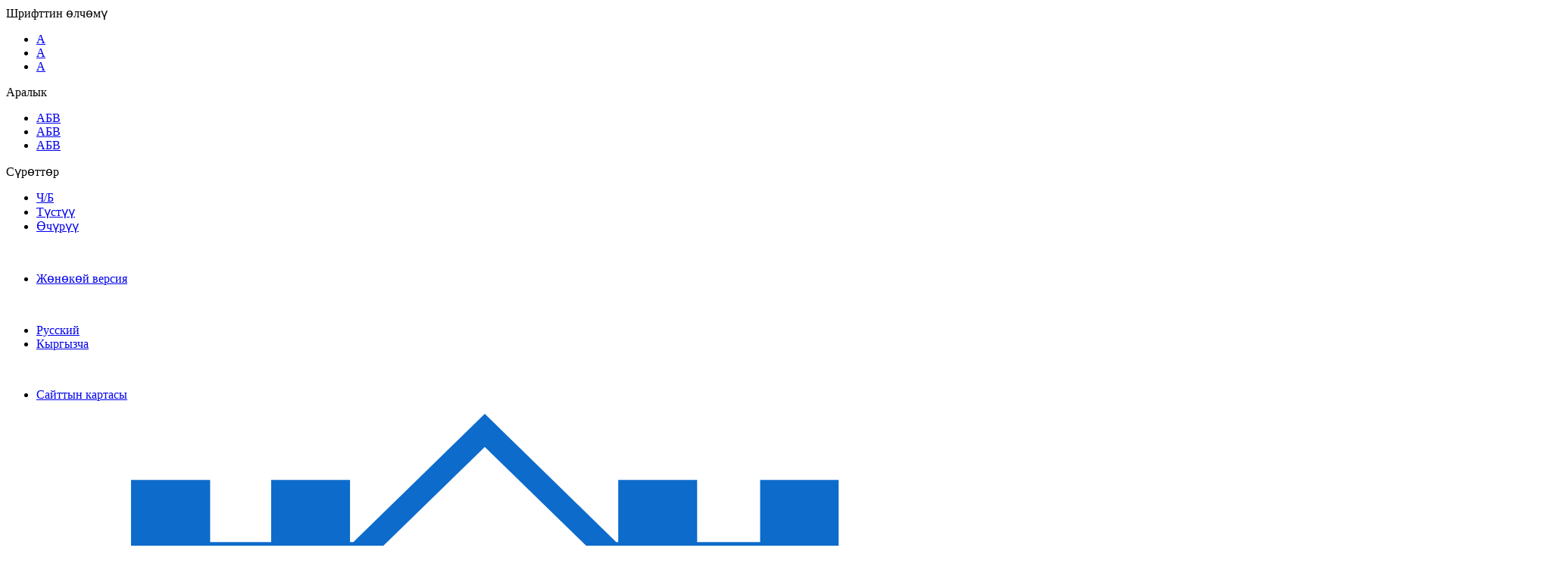

--- FILE ---
content_type: text/html; charset=utf-8
request_url: https://gorkenesh.kg/lenta/3862-bishkek-shaarynyn-lenin-rajonunun-turgundary-zhanybek-abirovdu-eski-aeroport-kichirajonuna-chakyryshty.html
body_size: 18281
content:
<!DOCTYPE html PUBLIC "-//W3C//DTD XHTML 1.0 Transitional//EN" "http://www.w3.org/TR/xhtml1/DTD/xhtml1-transitional.dtd">
<html lang="kg-kg" dir="ltr" xmlns:fb="http://www.facebook.com/2008/fbml" xmlns:og="http://opengraphprotocol.org/schema/" xmlns="http://www.w3.org/1999/xhtml" >
<head>
<meta name="viewport" content="width=device-width, initial-scale=1.0" /> 
<base href="https://gorkenesh.kg/lenta/3862-bishkek-shaarynyn-lenin-rajonunun-turgundary-zhanybek-abirovdu-eski-aeroport-kichirajonuna-chakyryshty.html" />
	<meta http-equiv="content-type" content="text/html; charset=utf-8" />
	<meta name="author" content="ManagerGK" />
	<meta name="generator" content="Joomla! - Open Source Content Management" />
	<title>Бишкек шаарынын Ленин районунун тургундары Жаныбек Абировду “Эски аэропорт” кичирайонуна чакырышты - Бишкек шаардык кеңеши</title>
	<link href="/templates/gorkenesh18/favicon.ico" rel="shortcut icon" type="image/vnd.microsoft.icon" />
	<link href="/index.php?option=com_ajax&plugin=arktypography&format=json" rel="stylesheet" type="text/css" />
	<link href="/media/plg_content_lightimg/css/lightimg.css?mod=1527170961" rel="stylesheet" type="text/css" />
	<link href="/media/plg_content_lightimg/css/lightimg-grouped.css?mod=1527170961" rel="stylesheet" type="text/css" />
	<link href="/media/system/css/modal.css?b63476b1a03ad1583b7114aa78128635" rel="stylesheet" type="text/css" />
	<link href="/media/jui/css/bootstrap.css" rel="stylesheet" type="text/css" />
	<link href="/media/jui/css/bootstrap-responsive.css" rel="stylesheet" type="text/css" />
	<link href="/templates/gorkenesh18/css/active_menu.css" rel="stylesheet" type="text/css" />
	<link href="/templates/gorkenesh18/css/feature-carousel.css" rel="stylesheet" type="text/css" />
	<link href="https://gorkenesh.kg/media/editors/arkeditor/css/squeezebox.css" rel="stylesheet" type="text/css" />
	<link href="https://gorkenesh.kg//modules/mod_active_menu/active_menu/css/active_menu.css" rel="stylesheet" type="text/css" />
	<link href="/media/com_phocagallery/css/main/phocagallery.css" rel="stylesheet" type="text/css" />
	<link href="/media/com_phocagallery/css/main/rating.css" rel="stylesheet" type="text/css" />
	<link href="/media/com_phocagallery/css/custom/default.css" rel="stylesheet" type="text/css" />
	<link href="/media/mod_phocagallery_image/css/phocagallery.css" rel="stylesheet" type="text/css" />
	<link href="/media/com_finder/css/finder.css" rel="stylesheet" type="text/css" />
	<link href="https://gorkenesh.kg/media/mod_vbs_transmenu/css/transmenuh.css" rel="stylesheet" type="text/css" />
	<link href="/media/mod_languages/css/template.css?b63476b1a03ad1583b7114aa78128635" rel="stylesheet" type="text/css" />
	<style type="text/css">
.fieldError{display:none} .visible{display:block}
	</style>
	<script type="application/json" class="joomla-script-options new">{"csrf.token":"0cbd7a1d95c81b7a2a2f74a0aa6780b7","system.paths":{"root":"","base":""},"joomla.jtext":{"PLG_CONTENT_LIGHTIMG_IMAGE_S_OF_S":"Image %a% of %l%","JLIB_FORM_FIELD_INVALID":"Invalid field:&#160"}}</script>
	<script src="/media/jui/js/jquery.min.js?b63476b1a03ad1583b7114aa78128635" type="text/javascript"></script>
	<script src="/media/jui/js/jquery-noconflict.js?b63476b1a03ad1583b7114aa78128635" type="text/javascript"></script>
	<script src="/media/jui/js/jquery-migrate.min.js?b63476b1a03ad1583b7114aa78128635" type="text/javascript"></script>
	<script src="/media/plg_content_lightimg/js/jquery.mousewheel.min.js?mod=1527170961" type="text/javascript"></script>
	<script src="/media/plg_content_lightimg/js/lightimg.js?mod=1527170961" type="text/javascript"></script>
	<script src="/media/plg_content_lightimg/js/lightimg-grouped.js?mod=1527170961" type="text/javascript"></script>
	<script src="/media/plg_content_lightimg/js/punycode.js?mod=1527170961" type="text/javascript"></script>
	<script src="/media/system/js/core.js?b63476b1a03ad1583b7114aa78128635" type="text/javascript"></script>
	<script src="/media/system/js/caption.js?b63476b1a03ad1583b7114aa78128635" type="text/javascript"></script>
	<script src="/media/system/js/mootools-core.js?b63476b1a03ad1583b7114aa78128635" type="text/javascript"></script>
	<script src="/media/system/js/punycode.js?b63476b1a03ad1583b7114aa78128635" type="text/javascript"></script>
	<script src="/media/system/js/validate.js?b63476b1a03ad1583b7114aa78128635" type="text/javascript"></script>
	<script src="/media/plg_extvalidate/js/extvalidate.js" type="text/javascript"></script>
	<script src="/media/jui/js/bootstrap.min.js?b63476b1a03ad1583b7114aa78128635" type="text/javascript"></script>
	<script src="/media/system/js/mootools-more.js?b63476b1a03ad1583b7114aa78128635" type="text/javascript"></script>
	<script src="/media/system/js/modal.js?b63476b1a03ad1583b7114aa78128635" type="text/javascript"></script>
	<script src="/templates/gorkenesh18/js/jquery.featureCarousel.js" type="text/javascript"></script>
	<script src="https://gorkenesh.kg/media/editors/arkeditor/js/jquery.easing.min.js" type="text/javascript"></script>
	<script src="https://gorkenesh.kg/media/editors/arkeditor/js/squeezebox.min.js" type="text/javascript"></script>
	<script src="/media/com_finder/js/autocompleter.js" type="text/javascript"></script>
	<script type="text/javascript">
var thumbShowTime= 2000;jQuery(document).ready(function(){
new LightImgGrouped({"selector":"grouped-img","aside":2,"thumbs":"5"});
LightImages.register("U0pDVV5QRUJNXUUSWgEQBB4qGRcBCQ4bXUpfVV5XUVAKCg4/XA0dCwcVGFBDV1ddFEoWCAcxDhUBBg8IDERDVV5QUVAKCg4/WQcbFkxJSRUCDkoPSxgGChwCRRNNXUUZQRwQAAIAGFAU");
});jQuery(window).on('load',  function() {
				new JCaption('img.caption');
			});window.addEvent(window.ie?"load":"domready",function(){
	ExtValidateForm("predsedatel-letter","1","","","0cbd7a1d95c81b7a2a2f74a0aa6780b7", {theme:"light",lang:"kg"});
	jQuery( ".predsedatel-letter .g-recaptcha").attr("data-sitekey", "");
	jQuery( ".predsedatel-letter .g-recaptcha").attr("data-theme", "light");
	jQuery( ".predsedatel-letter .g-recaptcha").attr("data-size", "normal");
	ExtValidateForm("deputat-letter","2","","","0cbd7a1d95c81b7a2a2f74a0aa6780b7", {theme:"light",lang:"kg",theme:"light",lang:"kg"});
	jQuery( ".deputat-letter .g-recaptcha").attr("data-sitekey", "");
	jQuery( ".deputat-letter .g-recaptcha").attr("data-theme", "light");
	jQuery( ".deputat-letter .g-recaptcha").attr("data-size", "normal");
	ExtValidateForm("feedback","3","","","0cbd7a1d95c81b7a2a2f74a0aa6780b7", {theme:"light",lang:"kg",theme:"light",lang:"kg",theme:"light",lang:"kg"});
	jQuery( ".feedback .g-recaptcha").attr("data-sitekey", "");
	jQuery( ".feedback .g-recaptcha").attr("data-theme", "light");
	jQuery( ".feedback .g-recaptcha").attr("data-size", "normal");
	ExtValidateForm("predsedatel-letter-kg","4","","","0cbd7a1d95c81b7a2a2f74a0aa6780b7", {theme:"light",lang:"kg",theme:"light",lang:"kg",theme:"light",lang:"kg",theme:"light",lang:"kg"});
	jQuery( ".predsedatel-letter-kg .g-recaptcha").attr("data-sitekey", "");
	jQuery( ".predsedatel-letter-kg .g-recaptcha").attr("data-theme", "light");
	jQuery( ".predsedatel-letter-kg .g-recaptcha").attr("data-size", "normal");
});
		jQuery(function($) {
			SqueezeBox.initialize({});
			initSqueezeBox();
			$(document).on('subform-row-add', initSqueezeBox);

			function initSqueezeBox(event, container)
			{
				SqueezeBox.assign($(container || document).find('a.modal360').get(), {
					parse: 'rel'
				});
			}
		});

		window.jModalClose = function () {
			SqueezeBox.close();
		};

		// Add extra modal close functionality for tinyMCE-based editors
		document.onreadystatechange = function () {
			if (document.readyState == 'interactive' && typeof tinyMCE != 'undefined' && tinyMCE)
			{
				if (typeof window.jModalClose_no_tinyMCE === 'undefined')
				{
					window.jModalClose_no_tinyMCE = typeof(jModalClose) == 'function'  ?  jModalClose  :  false;

					jModalClose = function () {
						if (window.jModalClose_no_tinyMCE) window.jModalClose_no_tinyMCE.apply(this, arguments);
						tinyMCE.activeEditor.windowManager.close();
					};
				}

				if (typeof window.SqueezeBoxClose_no_tinyMCE === 'undefined')
				{
					if (typeof(SqueezeBox) == 'undefined')  SqueezeBox = {};
					window.SqueezeBoxClose_no_tinyMCE = typeof(SqueezeBox.close) == 'function'  ?  SqueezeBox.close  :  false;

					SqueezeBox.close = function () {
						if (window.SqueezeBoxClose_no_tinyMCE)  window.SqueezeBoxClose_no_tinyMCE.apply(this, arguments);
						tinyMCE.activeEditor.windowManager.close();
					};
				}
			}
		};
		(function()
				{
					if(typeof jQuery == 'undefined')
						return;
					
					jQuery(function($)
					{
						if($.fn.squeezeBox)
						{
							$( 'a.modal' ).squeezeBox({ parse: 'rel' });
				
							$( 'img.modal' ).each( function( i, el )
							{
								$(el).squeezeBox({
									handler: 'image',
									url: $( el ).attr( 'src' )
								});
							})
						}
						else if(typeof(SqueezeBox) !== 'undefined')
						{
							$( 'img.modal' ).each( function( i, el )
							{
								SqueezeBox.assign( el, 
								{
									handler: 'image',
									url: $( el ).attr( 'src' )
								});
							});
						}
						
						function jModalClose() 
						{
							if(typeof(SqueezeBox) == 'object')
								SqueezeBox.close();
							else
								ARK.squeezeBox.close();
						}
					
					});
				})();
		jQuery(function($) {
			SqueezeBox.initialize({});
			initSqueezeBox();
			$(document).on('subform-row-add', initSqueezeBox);

			function initSqueezeBox(event, container)
			{
				SqueezeBox.assign($(container || document).find('a.pg-modal-button').get(), {
					parse: 'rel'
				});
			}
		});

		window.jModalClose = function () {
			SqueezeBox.close();
		};

		// Add extra modal close functionality for tinyMCE-based editors
		document.onreadystatechange = function () {
			if (document.readyState == 'interactive' && typeof tinyMCE != 'undefined' && tinyMCE)
			{
				if (typeof window.jModalClose_no_tinyMCE === 'undefined')
				{
					window.jModalClose_no_tinyMCE = typeof(jModalClose) == 'function'  ?  jModalClose  :  false;

					jModalClose = function () {
						if (window.jModalClose_no_tinyMCE) window.jModalClose_no_tinyMCE.apply(this, arguments);
						tinyMCE.activeEditor.windowManager.close();
					};
				}

				if (typeof window.SqueezeBoxClose_no_tinyMCE === 'undefined')
				{
					if (typeof(SqueezeBox) == 'undefined')  SqueezeBox = {};
					window.SqueezeBoxClose_no_tinyMCE = typeof(SqueezeBox.close) == 'function'  ?  SqueezeBox.close  :  false;

					SqueezeBox.close = function () {
						if (window.SqueezeBoxClose_no_tinyMCE)  window.SqueezeBoxClose_no_tinyMCE.apply(this, arguments);
						tinyMCE.activeEditor.windowManager.close();
					};
				}
			}
		};
		jQuery(function($){ initTooltips(); $("body").on("subform-row-add", initTooltips); function initTooltips (event, container) { container = container || document;$(container).find(".hasTooltip").tooltip({"html": true,"container": "body"});} });
	</script>
	<style type="text/css">
 #phocagallery-module-ri .pg-cv-name-mod-ri {color: #b36b00 ;}
 #phocagallery-module-ri .pg-cv-box {background: #fcfcfc ; border:1px solid #e8e8e8 ;}
 #phocagallery-module-ri .pg-box1 {  }
 #phocagallery-module-ri .pg-cv-box:hover, .pg-cv-box.hover {border:1px solid #135cae ; background: #f5f5f5 ;}
 </style>
	<style type="text/css">
.pg-cv-box-mod-ri {
   height: 124px;
   width: 186px;"
}
.pg-cv-box-img-mod-ri {
   height: 124px;
   width: 186px;"
}
</style>
	<script type="text/javascript" src="https://gorkenesh.kg/media/mod_vbs_transmenu/js/transmenu.js"></script>

    <link rel="stylesheet" href="/templates/system/css/system.css" type="text/css" />
    <link rel="stylesheet" href="/templates/system/css/general.css" type="text/css" />
        <link href="https://fonts.googleapis.com/css?family=Open+Sans:300,400,600,700,700i,800&amp;subset=cyrillic" rel="stylesheet">
    <link href="https://fonts.googleapis.com/css?family=Roboto:300,300i,400,400i,500,500i,700,700i&amp;subset=cyrillic" rel="stylesheet">
    <link rel="stylesheet" href="/templates/gorkenesh18/css/template.css?ver=1628318700" type="text/css" />
<!--[if lt IE 9]>
		<script src="/media/jui/js/html5.js"></script>
		<link rel="stylesheet" href="/templates/gorkenesh18/css/ieonly.css" type="text/css" />
	<![endif]-->
<!--[if IE 7]>
  <link rel="stylesheet" href="/templates/gorkenesh18/css/ie7.css" type="text/css" />
<![endif]-->

<script type="text/javascript" src="/templates/gorkenesh18/js/mistakecorrection-kg-KG.js?ver="></script>
<script type="text/javascript" src="/templates/gorkenesh18/js/template-kg-KG.js?ver=1539746939"></script>
	<meta property="og:title" content="Бишкек шаарынын Ленин районунун тургундары Жаныбек Абировду “Эски аэропорт” кичирайонуна чакырышты - Бишкек шаардык кеңеши" />
	<meta property="og:type" content="article" />
	<meta property="og:url" content="http://gorkenesh.kg/lenta/3862-bishkek-shaarynyn-lenin-rajonunun-turgundary-zhanybek-abirovdu-eski-aeroport-kichirajonuna-chakyryshty.html" />
    <meta property="og:description" content="Бишкек шаардык кеңештин расмий баракчасы" />

									            <meta property="og:image" content="https://gorkenesh.kg/images/2019/03/07/STA(1).JPG" />
            <meta property="og:image:width" content="2000" />
            <meta property="og:image:height" content="1333" />
			
	<meta property="og:site_name" content="Бишкек шаардык кеңеши" />
	
</head>
<body id="body-kg-KG" >
<div id="fb-root"></div>
<script>(function(d, s, id) {
  var js, fjs = d.getElementsByTagName(s)[0];
  if (d.getElementById(id)) return;
  js = d.createElement(s); js.id = id;
  js.src = "//connect.facebook.net/ru_RU/all.js#xfbml=1&appId=243204785761712";
  fjs.parentNode.insertBefore(js, fjs);
}(document, 'script', 'facebook-jssdk'));</script>
            <div class="visibility-tool">
            		<div class="moduletable">
						<div class="newsflash">
			

	

	<div class="row-fluid">
<div class="span4">
<div class="row-fluid">
<div class="span6">
<div class="caption">Шрифттин өлчөмү</div>

<ul class="font-sizer-tool">
	<li><a href="#" id="fontsizetool3" title="Очень большой">A</a></li>
	<li><a href="#" id="fontsizetool2" title="Большой">A</a></li>
	<li><a href="#" id="fontsizetool1" title="Обычный">A</a></li>
</ul>
</div>

<div class="span6">
<div class="caption">Аралык</div>

<ul class="letter-spacing">
	<li><a href="#" id="letter-spacing3" title="Очень большой">AБВ</a></li>
	<li><a href="#" id="letter-spacing2" title="Большой">AБВ</a></li>
	<li><a href="#" id="letter-spacing1" title="Обычный">AБВ</a></li>
</ul>
</div>
</div>
</div>

<div class="span4">
<div class="caption">Сүрөттөр</div>

<ul class="bwimages">
	<li><a href="#" id="black-white" title="Чёрно белые">Ч/Б</a></li>
	<li><a href="#" id="color-images" title="Цветные">Түстүү</a></li>
	<li><a href="#" id="without-images" title="Изображения отключены">Өчүрүү</a></li>
</ul>
</div>

<div class="span4">
<div class="caption">&nbsp;</div>

<ul class="standartversion">
	<li><a href="#" id="standart-version" title="Жөнөкөй версия">Жөнөкөй версия</a></li>
</ul>
</div>
</div>


	</div>
		</div>
	
        </div>
    <div id="sliderbg">
	
</div>
<div id="borders-top"><div id="borders-top-bg">&nbsp;</div></div>
<div id="bodypadding">
            <div class="header-menu">
            <div class="header-menu-bg">
                		<div class="moduletable-lang-ru">

		
			<div class="mod-languages-lang-ru">

	<ul class="lang-inline">
						<li id="ru-RU" dir="ltr">
			<a href="/ru/lenta.html">
							Русский						</a>
			</li>
								<li class="lang-active" id="kg-KG" dir="ltr">
			<a href="/lenta.html">
							Кыргызча						</a>
			</li>
				</ul>

</div>

		</div>

			<div class="moduletable visually">

		
			

<div class="custom visually"  >
	<div class="visually-impared"><a href="#" id="visually-impared-version" title="Версия для слабовидящих"><svg height="17px" width="27px" xmlns="http://www.w3.org/2000/svg" xmlns:xlink="http://www.w3.org/1999/xlink"> <path d="M24.925,11.808 C24.774,11.958 24.729,12.015 24.605,12.164 L24.151,12.612 C23.412,13.264 23.100,13.634 22.139,14.278 C21.593,14.643 21.103,14.951 20.493,15.258 C19.081,15.970 18.233,16.308 16.664,16.676 C14.996,17.068 14.364,16.993 12.714,16.993 C10.738,16.993 8.076,16.112 6.457,15.233 C4.790,14.328 4.642,14.052 3.334,13.027 C2.449,12.334 -0.000,9.436 -0.000,8.470 C-0.000,8.095 0.734,7.023 0.942,6.705 C1.310,6.146 1.681,5.722 2.083,5.216 C3.011,4.046 5.112,2.455 6.506,1.758 C7.105,1.458 7.664,1.183 8.312,0.939 C11.575,-0.285 15.551,-0.352 18.805,0.972 C20.170,1.527 21.039,2.002 22.184,2.768 C23.269,3.495 23.373,3.757 23.997,4.258 C24.720,4.840 24.462,4.753 24.962,5.246 C25.464,5.741 27.000,7.846 27.000,8.395 C27.000,9.271 25.640,11.097 24.925,11.808 ZM23.241,5.925 C21.051,3.724 17.578,1.758 14.136,1.758 L12.939,1.758 C10.467,1.758 7.699,2.945 6.207,3.945 C5.428,4.466 4.683,5.081 3.986,5.702 L3.459,6.303 C3.006,6.769 1.993,8.082 1.870,8.546 C2.027,8.782 2.143,8.983 2.303,9.240 C2.839,10.102 3.686,10.942 4.393,11.658 C6.260,13.550 10.075,15.258 13.014,15.258 L14.061,15.258 C15.377,15.258 16.799,14.876 17.829,14.533 C20.384,13.680 22.721,11.950 24.340,9.785 C24.681,9.328 24.903,8.925 25.205,8.470 C24.688,7.871 24.539,7.229 23.241,5.925 ZM11.024,13.945 C10.481,13.717 9.672,13.126 9.268,12.701 L9.164,12.579 C8.163,11.392 7.554,10.191 7.554,8.470 C7.554,7.099 7.995,6.072 8.660,5.060 C9.221,4.206 10.181,3.418 11.121,3.017 C15.241,1.262 19.446,4.374 19.446,8.546 C19.446,12.371 15.526,15.840 11.024,13.945 ZM11.392,3.894 C11.074,4.043 10.866,4.171 10.589,4.366 C9.833,4.899 9.248,5.626 8.878,6.487 C8.632,7.059 8.451,7.763 8.451,8.546 C8.451,9.604 8.843,10.652 9.392,11.444 C9.523,11.633 9.555,11.646 9.690,11.822 C9.811,11.979 9.820,12.014 9.963,12.150 L10.679,12.710 C12.452,13.910 14.660,13.884 16.411,12.650 C16.598,12.518 16.612,12.486 16.786,12.350 C16.941,12.228 16.977,12.218 17.111,12.074 C20.977,7.910 16.352,1.569 11.392,3.894 ZM13.578,5.947 C13.561,5.952 13.539,5.959 13.519,5.964 L13.056,6.025 C12.571,6.120 11.992,6.421 11.688,6.757 C11.486,6.981 11.250,7.363 11.151,7.648 C11.039,7.969 11.002,8.493 10.919,8.848 L10.471,8.923 C9.738,8.923 10.235,7.057 10.937,6.301 C12.604,4.507 14.372,4.974 13.898,5.733 C13.827,5.846 13.824,5.883 13.578,5.947 Z" fill="rgb(255, 255, 255)" fill-rule="evenodd"></path> </svg> </a></div>
</div>

		</div>

			<div class="moduletable hormenu">

		
			<ul class="nav menu mod-list">
<li class="item-163"><a href="/karta-sajta-kg.html" >Cайттын картасы</a></li></ul>

		</div>

	
            </div>
        </div>
    	<div class="mainconteiner">
        <div id="header-block-bg">
            <div id="header-block" class="row-fluid">
                <div class="span2">
                                    <div id="logo18">
                        		<div class="moduletable">
						<div class="newsflash">
			

	

	<p><a href="/./" title=""><svg viewbox="0 0 106 139" xmlns="http://www.w3.org/2000/svg" xmlns:xlink="http://www.w3.org/1999/xlink"> <defs>
<style type="text/css">.logo-cls1 {
        fill: #0d6bcb;
      }
</style>
</defs> <path class="logo-cls1" d="M326.172,133.535V149H247.833V133.535h78.339ZM296.543,63.13c-4.793-1.792-20.124,4.289-24.327-1.516-3.5-4.836-.992-7.748,1.2-8.578,2.716-1.024,6.224.265,5.685,4.5,3.388-2.769,1.42-9.436-5.572-8.883-7.7.609-8.166,10.182-3.945,13.4,1.542,2.118-11.473,2.343-16.524.27C253.442,80.219,268.539,94.7,287,94.7a34.748,34.748,0,0,0,7.449-.806,30,30,0,0,1-4.173.151c-6.34-.2-13.221-1.861-18.232-5.414-3.708-2.627-6.675-6.361-7.056-12.009-0.4-5.955,4.417-10.985,10.791-11.176a6.887,6.887,0,0,1,7.353,6.514A7.123,7.123,0,0,1,278.52,78.7c2.346-2.8,1.289-6.64-1.7-7.2a5.873,5.873,0,0,0-7.088,5.841c-0.155,7.107,9.724,11.351,17.486,12.522,6,0.9,11.046.011,14.925-2.779l-14.612.038c-0.162-.96,1.238-2.814,3.24-2.942l6.071,0.018c-0.262-.941-3.8-3.37-5.819-9.09a5.285,5.285,0,0,1,2.788-6.177c6.025-2.49,7.771,6.535,7.936,7.882C304.548,72.042,303.709,65.807,296.543,63.13Zm-7.271-6.768c0-.589-0.986-1.07-2.2-1.07s-2.2.481-2.2,1.07,0.989,1.069,2.2,1.069S289.272,56.951,289.272,56.362Zm12.476,20.444c-0.008.012-.013,0.026-0.021,0.038C301.763,77.042,301.772,77,301.748,76.806Zm-5.769-22.826c0-.949-1.244-1.724-2.769-1.724s-2.769.775-2.769,1.724,1.243,1.725,2.769,1.725S295.979,54.929,295.979,53.979Zm-38.607,4.106a5.8,5.8,0,0,0,5.393-5.632c1.474-10.878,6.3-16.077,9.03-18.848a14.011,14.011,0,0,1,5.321-3.6,33.434,33.434,0,0,0-23.849,27.965C254.2,58.031,256.241,58.413,257.372,58.085Zm68.8-9.919V17.315h-8.688v6.866h-6.976V17.315h-8.735v6.866h-0.221L287,10.006,272.451,24.181h-0.37V17.315h-8.733v6.866h-6.754V17.315h-8.761V48.166L234.006,61.635,247.833,75.1v37.444l17.4-17.362,21.778,21.193,21.776-21.193,17.386,17.348V75.1L340,61.635ZM287,109.607L237.759,61.635,287,13.661l49.241,47.974Zm5.144-51.31a1.491,1.491,0,1,0,1.4-.977A1.251,1.251,0,0,0,292.145,58.3ZM310.11,85.819a32.606,32.606,0,0,0,10.834-24.184c0-18.214-15.247-33.07-33.943-33.07a34.786,34.786,0,0,0-5.689.468,5.427,5.427,0,0,1,1.618.056c2.975,0.711,4,2.935,4.813,5.292,0.341,0.984.343,1.35-.091,1.7a6.327,6.327,0,0,1-2.148.733,0.684,0.684,0,0,1-.95-0.447,7.275,7.275,0,0,0-.541-0.862c-0.95-1.229-2.275-1.505-2.413.042,0.307,1.705,2.81,1.93,2.33,2.553a2.4,2.4,0,0,1-1.54.852c-1.22-.546-0.515-1.348-1.872-1.576a2.7,2.7,0,0,0-2.854,1.776c-1.953,5.554,4.671,8.621,10.112,10.066,6.393,1.7,13.054,2.755,18.343,6,6.3,3.837,7.356,11.6,4.568,19.051,1.652-3.877,4.305-8.246,6.7-6.938,4.2,2.287-3.972,14.305-5.774,16.753Q310.878,84.988,310.11,85.819Zm-1.324,11.915L287.01,118.927,265.232,97.734l-17.4,17.363v7.228l0.069,9.36,78.042-.173,0.228-9.187v-7.243Zm-48.362,30.747a2.221,2.221,0,0,1-.99.709,5.092,5.092,0,0,1-1.582.191h-3.9v-7.165h6.18v1.2H255.62v1.661h2.232a5.1,5.1,0,0,1,1.534.2,2.212,2.212,0,0,1,1.042.724,1.9,1.9,0,0,1,.429,1.236A1.869,1.869,0,0,1,260.424,128.481Zm11.6,0.9h-1.562V124.7l-3.344,4.677h-1.669v-7.165h1.564v4.77l3.347-4.77h1.664v7.165Zm4.941,0v-7.165h1.667v5.963h2.392v-5.963h1.664v5.963h2.468v-5.963h1.664l0.011,7.17Zm18.927,0-0.988-1.852c-0.015-.026-0.046-0.076-0.1-0.151-0.016-.027-0.087-0.139-0.207-0.337a2.156,2.156,0,0,0-.528-0.661,1.191,1.191,0,0,0-.628-0.137v3.138h-1.67v-7.165h1.67v3.049a1.213,1.213,0,0,0,.755-0.248,4.835,4.835,0,0,0,.608-1.114,3.018,3.018,0,0,1,1.045-1.447,3.659,3.659,0,0,1,1.673-.284c0.038,0,.12,0,0.242,0v1.07l-0.237,0a1.9,1.9,0,0,0-.748.11,0.89,0.89,0,0,0-.382.335,6.747,6.747,0,0,0-.435.924,3.282,3.282,0,0,1-.33.622,1.688,1.688,0,0,1-.629.468,1.753,1.753,0,0,1,.922.552,7.347,7.347,0,0,1,.8,1.173l1.129,1.965h-1.961Zm12.4,0H302v-7.165h6.129v1.213h-4.46v1.588h4.149v1.207h-4.149v1.949h4.616v1.208Zm8.769,0-0.987-1.852c-0.016-.026-0.047-0.076-0.1-0.151-0.018-.027-0.089-0.139-0.208-0.337a2.186,2.186,0,0,0-.528-0.661,1.194,1.194,0,0,0-.63-0.137v3.138H312.94v-7.165h1.667v3.049a1.221,1.221,0,0,0,.758-0.248,4.835,4.835,0,0,0,.608-1.114,3,3,0,0,1,1.043-1.447,3.667,3.667,0,0,1,1.674-.284c0.039,0,.119,0,0.243,0v1.07l-0.237,0a1.907,1.907,0,0,0-.75.11,0.9,0.9,0,0,0-.382.335,6.625,6.625,0,0,0-.435.924,3.283,3.283,0,0,1-.328.622,1.7,1.7,0,0,1-.63.468,1.746,1.746,0,0,1,.921.552,7.543,7.543,0,0,1,.8,1.173l1.126,1.965h-1.96Zm-58.343-2.871a3.07,3.07,0,0,0-1.4-.227h-1.7v1.9h1.624a6.144,6.144,0,0,0,1.094-.066,1.092,1.092,0,0,0,.55-0.3,0.788,0.788,0,0,0,.235-0.578A0.77,0.77,0,0,0,258.713,126.51Z" id="Logo" transform="translate(-234 -10)"></path> </svg> </a></p>


	</div>
		</div>
	
                    </div>
                                </div>
                <div class="span10">
                                    <div id="logo-menu18">
                        <div id="menu-btn" class="visible-phone">
                            <a id="btn-menu-phone">Меню</a>
                        </div>
                        		<div class="moduletable-social">
						<div class="newsflash-social">
			

	

	<p><a href="https://www.facebook.com/bishkekgorkenesh/" target="_blank"><svg id="facebook-header" style="enable-background:new 0 0 96.124 96.123;" version="1.1" viewbox="0 0 96.124 96.123" x="0px" xml:space="preserve" xmlns="http://www.w3.org/2000/svg" xmlns:xlink="http://www.w3.org/1999/xlink" y="0px"> <path d="M72.089,0.02L59.624,0C45.62,0,36.57,9.285,36.57,23.656v10.907H24.037c-1.083,0-1.96,0.878-1.96,1.961v15.803
		c0,1.083,0.878,1.96,1.96,1.96h12.533v39.876c0,1.083,0.877,1.96,1.96,1.96h16.352c1.083,0,1.96-0.878,1.96-1.96V54.287h14.654
		c1.083,0,1.96-0.877,1.96-1.96l0.006-15.803c0-0.52-0.207-1.018-0.574-1.386c-0.367-0.368-0.867-0.575-1.387-0.575H56.842v-9.246
		c0-4.444,1.059-6.7,6.848-6.7l8.397-0.003c1.082,0,1.959-0.878,1.959-1.96V1.98C74.046,0.899,73.17,0.022,72.089,0.02z"></path> </svg></a> <a href="https://www.instagram.com/gorkenesh/" target="_blank"> <svg id="instagram-header" style="enable-background:new 0 0 169.1 169.1;" version="1.1" viewbox="0 0 169.1 169.1" x="0px" xml:space="preserve" xmlns="http://www.w3.org/2000/svg" xmlns:xlink="http://www.w3.org/1999/xlink" y="0px"> <path d="M122.4,0H46.7C20.9,0,0,20.9,0,46.7v75.8c0,25.7,20.9,46.7,46.7,46.7h75.8c25.7,0,46.7-20.9,46.7-46.7V46.7
	C169.1,20.9,148.1,0,122.4,0z M154.1,122.4c0,17.5-14.2,31.7-31.7,31.7H46.7c-17.5,0-31.7-14.2-31.7-31.7V46.7
	C15,29.2,29.2,15,46.7,15h75.8c17.5,0,31.7,14.2,31.7,31.7L154.1,122.4L154.1,122.4z"></path> <path d="M84.5,41C60.5,41,41,60.5,41,84.5c0,24,19.5,43.6,43.6,43.6s43.6-19.5,43.6-43.6C128.1,60.5,108.6,41,84.5,41z M84.5,113.1
	c-15.7,0-28.6-12.8-28.6-28.6C56,68.8,68.8,56,84.5,56s28.6,12.8,28.6,28.6C113.1,100.3,100.3,113.1,84.5,113.1z"></path> <path d="M129.9,28.3c-2.9,0-5.7,1.2-7.8,3.2c-2.1,2-3.2,4.9-3.2,7.8c0,2.9,1.2,5.7,3.2,7.8c2,2,4.9,3.2,7.8,3.2
	c2.9,0,5.7-1.2,7.8-3.2c2.1-2,3.2-4.9,3.2-7.8c0-2.9-1.2-5.7-3.2-7.8C135.7,29.4,132.8,28.3,129.9,28.3z"></path> </svg></a></p>


	</div>
		</div>
			<div class="moduletable">
						<div class="newsflash">
			

	

	<p><a href="/./" target="">Бишкек шаардык кеңеши</a></p>


	</div>
		</div>
	
                    </div>
                    <div id="logo-right18">
                        
                    </div>
                    <div id="logo-hormenu18">
                        		<div class="moduletable-search">
						
<script type="text/javascript">
//<![CDATA[
	window.addEvent('domready', function() {
		var value;

		// Set the input value if not already set.
		if (!document.id('mod-finder-searchword').getProperty('value')) {
			document.id('mod-finder-searchword').setProperty('value', 'Издөө үчүн текст...');
		}

		// Get the current value.
		value = document.id('mod-finder-searchword').getProperty('value');

		// If the current value equals the default value, clear it.
		document.id('mod-finder-searchword').addEvent('focus', function() {
			if (this.getProperty('value') == 'Издөө үчүн текст...') {
				this.setProperty('value', '');
			}
		});

		// If the current value is empty, set the previous value.
		document.id('mod-finder-searchword').addEvent('blur', function() {
			if (!this.getProperty('value')) {
				this.setProperty('value', value);
			}
		});

		document.id('mod-finder-searchform').addEvent('submit', function(e){
			e = new Event(e);
			e.stop();

			// Disable select boxes with no value selected.
			if (document.id('mod-finder-advanced') != null) {
				document.id('mod-finder-advanced').getElements('select').each(function(s){
					if (!s.getProperty('value')) {
						s.setProperty('disabled', 'disabled');
					}
				});
			}

			document.id('mod-finder-searchform').submit();
		});

		/*
		 * This segment of code sets up the autocompleter.
		 */
								var url = '/component/finder/?task=suggestions.display&format=json&tmpl=component';
			var ModCompleter = new Autocompleter.Request.JSON(document.id('mod-finder-searchword'), url, {'postVar': 'q'});
			});
//]]>
</script>

<form id="mod-finder-searchform" action="/site-search.html" method="get" class="form-search">
	<div class="finder-search">
		<button class="btn btn-primary hasTooltip -search finder-search" type="submit" title="Издөө"><i class="icon-search icon-white"></i></button><input type="text" name="q" id="mod-finder-searchword" class="search-query input-medium" size="25" value="" />
					</div>
</form>
		</div>
			<div class="moduletable-hormenu">
						<!-- Begin menu -->
<div id="wrap"><div class="tm_main" id="hor-menu"><div class="item num1"><a href="/about-us-kyr.html" class="mainlevel-trans" id="menu365">Шаардык кеңеш жөнүндө</a></div><div class="item num2"><a href="/deputattyk-corps.html" class="mainlevel-trans" id="menu371">Депутаттык корпус</a></div><div class="item num3"><a href="/draft-decisions.html" class="mainlevel-trans" id="menu374">Токтомдордун долбоорлору</a></div><div class="item num4"><a href="/press-center-kyr.html" class="mainlevel-trans" id="menu375">Пресс-борбор</a></div><div class="item num5"><a href="/bajlanyshtar.html" class="mainlevel-trans" id="menu383">Байланыштар</a></div></div></div>
			<script type="text/javascript">
			//<![CDATA[
			function setElementOpacity(sElemId, nOpacity)
			{
			  var opacityProp = getOpacityProperty();
			  var elem = document.getElementById(sElemId);

			  if (!elem || !opacityProp) return;

			  if (opacityProp=="filter")  // Internet Exploder 5.5+
			  {
			    nOpacity *= 100;

			    var oAlpha = elem.filters['DXImageTransform.Microsoft.alpha'] || elem.filters.alpha;
			    if (oAlpha) oAlpha.opacity = nOpacity;
			    else elem.style.filter += "progid:DXImageTransform.Microsoft.Alpha(opacity="+nOpacity+")";
			  }
			  else

			    elem.style[opacityProp] = nOpacity;
			}

			function getOpacityProperty()
			{
			  if (typeof document.body.style.opacity == 'string') // CSS3 compliant (Moz 1.7+, Safari 1.2+, Opera 9)
			    return 'opacity';
			  else if (typeof document.body.style.MozOpacity == 'string') // Mozilla 1.6 и младше, Firefox 0.8
			    return 'MozOpacity';
			  else if (typeof document.body.style.KhtmlOpacity == 'string') // Konqueror 3.1, Safari 1.1
			    return 'KhtmlOpacity';
			  else if (document.body.filters && navigator.appVersion.match(/MSIE ([\d.]+);/)[1]>=5.5) // Internet Exploder 5.5+
			    return 'filter';

			  return false;
			}
			if (TransMenu.isSupported()) {
				if (TransMenu.isPathUpdated ==0){
					TransMenu.updateImgPath('https://gorkenesh.kg/media/mod_vbs_transmenu/');
				}
				var ms = new TransMenuSet(TransMenu.direction.down, 0, 0, TransMenu.reference.bottomLeft);
				TransMenu.subpad_x = 1;
				TransMenu.subpad_y = 0;
				TransMenu.sMenuId = "-hormenu";

			var tmenu365 = ms.addMenu(document.getElementById("menu365"));
tmenu365.addItem('<a href="/about-us-kyr/structure.html">Түзүлүш</a>', "/about-us-kyr/structure.html", 0, 0);
tmenu365.addItem('<a href="/about-us-kyr/legislation.html">Мыйзамдар</a>', "/about-us-kyr/legislation.html", 0, 0);
tmenu365.addItem('<a href="/about-us-kyr/history.html">Тарых</a>', "/about-us-kyr/history.html", 0, 0);
tmenu365.addItem('<a href="/about-us-kyr/the-chairmen-of-the-bishkek-city-kenesh.html">Бишкек шаардык кеңешинин төрагалары</a>', "/about-us-kyr/the-chairmen-of-the-bishkek-city-kenesh.html", 0, 0);
var tmenu371 = ms.addMenu(document.getElementById("menu371"));
tmenu371.addItem('<a href="/deputattyk-corps/fraction-emgek.html">«Жаңы күч - Новая сила» фракциясы</a>', "/deputattyk-corps/fraction-emgek.html", 0, 0);
tmenu371.addItem('<a href="/deputattyk-corps/faction-emgek.html">«Эмгек» фракциясы</a>', "/deputattyk-corps/faction-emgek.html", 0, 0);
tmenu371.addItem('<a href="/deputattyk-corps/yntymak-faction.html">«Ынтымак» фракциясы</a>', "/deputattyk-corps/yntymak-faction.html", 0, 0);
tmenu371.addItem('<a href="/deputattyk-corps/adilet-faction.html">«Адилет» фракциясы</a>', "/deputattyk-corps/adilet-faction.html", 0, 0);
tmenu371.addItem('<a href="/deputattyk-corps/faction-el-umutu.html">«Эл үмүтү» фракциясы</a>', "/deputattyk-corps/faction-el-umutu.html", 0, 0);

				document.getElementById("menu374").onmouseover = function() {
					ms.hideCurrent();
				}
				var tmenu375 = ms.addMenu(document.getElementById("menu375"));
tmenu375.addItem('<a href="/press-center-kyr/photo-gallery.html">Сүрөт галереясы</a>', "/press-center-kyr/photo-gallery.html", 0, 0);
tmenu375.addItem('<a href="/press-center-kyr/news.html">Жаңылыктар</a>', "/press-center-kyr/news.html", 0, 0);

				document.getElementById("menu383").onmouseover = function() {
					ms.hideCurrent();
				}
				
				TransMenu.renderAll();
			}
			init1=function(){TransMenu.initialize();}
			if (window.attachEvent) {
				window.attachEvent("onload", init1);
			}else{
				TransMenu.initialize();
			}

			var i= 0;
			var elem = document.getElementById("backgroundTransMenu"+i+"-hormenu");
			while( elem ){
				setElementOpacity("backgroundTransMenu"+i+"-hormenu", 0.95);
				setElementOpacity("shadowRightTransMenu"+i, 0.4);
				setElementOpacity("shadowBottomTransMenu0"+i, 0.4);
				i = i + 1;
				elem = document.getElementById("backgroundTransMenu"+i+"-hormenu");
			}
			//setElementOpacity("active", 0.9);

			//]]>
			</script>
		<!-- End menu -->

		</div>
	
                    </div>
                                </div>
            </div>
        </div>
	</div>
</div>
<!--  PAGES !-->
<div id="body-content">
<div id="body-shadow">
		<div id="line_content" class="row-fluid">
							<div id="breadcrumbs">
							<div class="moduletable">
						<div aria-label="Breadcrumbs" role="navigation">
	<ul itemscope itemtype="https://schema.org/BreadcrumbList" class="breadcrumb">
					<li class="active">
				<span class="divider icon-location"></span>
			</li>
		
						<li itemprop="itemListElement" itemscope itemtype="https://schema.org/ListItem">
											<a itemprop="item" href="/" class="pathway"><span itemprop="name">Башкысы</span></a>
					
											<span class="divider">
							/						</span>
										<meta itemprop="position" content="1">
				</li>
							<li itemprop="itemListElement" itemscope itemtype="https://schema.org/ListItem">
											<a itemprop="item" href="/lenta.html" class="pathway"><span itemprop="name">Жаңылыктар</span></a>
					
											<span class="divider">
							/						</span>
										<meta itemprop="position" content="2">
				</li>
							<li itemprop="itemListElement" itemscope itemtype="https://schema.org/ListItem" class="active">
					<span itemprop="name">
						Бишкек шаарынын Ленин районунун тургундары Жаныбек Абировду “Эски аэропорт” кичирайонуна чакырышты					</span>
					<meta itemprop="position" content="3">
				</li>
				</ul>
</div>
		</div>
	
				</div>		
															
			<div id="content">
			<div id="content-bg">
				<!-- Begin Content -->
									<div class="span9">
					
				<div class="row-fluid">
									<div id="left" class="span3">
							<div class="moduletable-lmenu">
						
<div class="amenu">
	<div class="active_menu_top">&nbsp;</div>
    <script type="text/javascript" src="https://gorkenesh.kg//modules/mod_active_menu/active_menu/js/active_menu.js"></script>


	<div class="amenu_section1">
<div class="amenu_section_text1 act_menu1"onclick="javascript:toggleMenu('312', '0');"><a id="actmenu312" href="javascript:void(0);">Саясий партиялардын фракциялары</a></div><div id="m312" style="display: none"><div class="amenu_section_image1_contracted" id="parent_m312" onclick="javascript:toggleMenu('312', '0');"></div>	<div class="amenu_section2">
<div class="amenu_section_text2 act_menu312"onclick="javascript:void(0);"><a id="act_menu312" href="/fractions-of-political-parties-2/faction-zhany-kuch-new-power.html" >«Жаңы күч - Новая сила» фракциясы</a></div><div id="m313" style="display: none"><div class="amenu_section_image2_contracted" id="parent_m313" onclick="javascript:void(0);"></div>		</div></div>	<div class="amenu_section2">
<div class="amenu_section_text2 act_menu312"onclick="javascript:void(0);"><a id="act_menu312" href="/fractions-of-political-parties-2/faction-emgek.html" >«Эмгек» фракциясы</a></div><div id="m314" style="display: none"><div class="amenu_section_image2_contracted" id="parent_m314" onclick="javascript:void(0);"></div>		</div></div>	<div class="amenu_section2">
<div class="amenu_section_text2 act_menu312"onclick="javascript:void(0);"><a id="act_menu312" href="/fractions-of-political-parties-2/yntymak-faction.html" >«Ынтымак» фракциясы</a></div><div id="m315" style="display: none"><div class="amenu_section_image2_contracted" id="parent_m315" onclick="javascript:void(0);"></div>		</div></div>	<div class="amenu_section2">
<div class="amenu_section_text2 act_menu312"onclick="javascript:void(0);"><a id="act_menu312" href="/fractions-of-political-parties-2/adilet-faction.html" >«Адилет» фракциясы</a></div><div id="m316" style="display: none"><div class="amenu_section_image2_contracted" id="parent_m316" onclick="javascript:void(0);"></div>		</div></div>	<div class="amenu_section2">
<div class="amenu_section_text2 act_menu312"onclick="javascript:void(0);"><a id="act_menu312" href="/fractions-of-political-parties-2/faction-el-umutu.html" >«Эл үмүтү» фракциясы</a></div><div id="m317" style="display: none"><div class="amenu_section_image2_contracted" id="parent_m317" onclick="javascript:void(0);"></div></div></div><div class="sub_level_bottom2">&nbsp;</div></div></div>	<div class="amenu_section1">
<div class="amenu_section_text1 act_menu1"onclick="javascript:void(0);"><a href="/images/news/2026/sostavPK2026-kyr.pdf?ver=202601" target="_blank" >Туруктуу комиссиялар</a></div><div id="m321" style="display: none"><div class="amenu_section_image1_contracted" id="parent_m321" onclick="javascript:void(0);"></div>		</div></div>	<div class="amenu_section1">
<div class="amenu_section_text1 act_menu1"onclick="javascript:toggleMenu('170', '0');"><a id="actmenu170" href="javascript:void(0);">БШКнын токтомдору</a></div><div id="m170" style="display: none"><div class="amenu_section_image1_contracted" id="parent_m170" onclick="javascript:toggleMenu('170', '0');"></div>	<div class="amenu_section2">
<div class="amenu_section_text2 act_menu170"onclick="javascript:void(0);"><a id="act_menu170" href="/2011-06-15-14-57-68/2011-06-15-14-57-73.html" >25-чакырылыш</a></div><div id="m204" style="display: none"><div class="amenu_section_image2_contracted" id="parent_m204" onclick="javascript:void(0);"></div>		</div></div>	<div class="amenu_section2">
<div class="amenu_section_text2 act_menu170"onclick="javascript:void(0);"><a id="act_menu170" href="/2011-06-15-14-57-68/26-sozyv.html" >26-чакырылыш</a></div><div id="m205" style="display: none"><div class="amenu_section_image2_contracted" id="parent_m205" onclick="javascript:void(0);"></div>		</div></div>	<div class="amenu_section2">
<div class="amenu_section_text2 act_menu170"onclick="javascript:void(0);"><a id="act_menu170" href="/2011-06-15-14-57-68/27-sozyv.html" >27-чакырылыш</a></div><div id="m309" style="display: none"><div class="amenu_section_image2_contracted" id="parent_m309" onclick="javascript:void(0);"></div>		</div></div>	<div class="amenu_section2">
<div class="amenu_section_text2 act_menu170"onclick="javascript:void(0);"><a id="act_menu170" href="/2011-06-15-14-57-68/28-sozyv.html" >28-чакырылыш</a></div><div id="m485" style="display: none"><div class="amenu_section_image2_contracted" id="parent_m485" onclick="javascript:void(0);"></div>		</div></div>	<div class="amenu_section2">
<div class="amenu_section_text2 act_menu170"onclick="javascript:void(0);"><a id="act_menu170" href="/2011-06-15-14-57-68/29-sozyv.html" >29-чакырылыш</a></div><div id="m529" style="display: none"><div class="amenu_section_image2_contracted" id="parent_m529" onclick="javascript:void(0);"></div></div></div><div class="sub_level_bottom2">&nbsp;</div></div></div>	<div class="amenu_section1">
<div class="amenu_section_text1 act_menu1"onclick="javascript:void(0);"><a id="act_menu1" href="/2011-06-15-14-57-69.html" >Төрагага кат</a></div><div id="m171" style="display: none"><div class="amenu_section_image1_contracted" id="parent_m171" onclick="javascript:void(0);"></div>		</div></div>	<div class="amenu_section1">
<div class="amenu_section_text1 act_menu1"onclick="javascript:void(0);"><a id="act_menu1" href="/2011-06-15-14-57-70.html" >Депутатка кат</a></div><div id="m172" style="display: none"><div class="amenu_section_image1_contracted" id="parent_m172" onclick="javascript:void(0);"></div>		</div></div>	<div class="amenu_section1">
<div class="amenu_section_text1 act_menu1"onclick="javascript:void(0);"><a id="act_menu1" href="/el-aralyk-baylanyshtar.html" >Эл аралык байланыштар</a></div><div id="m173" style="display: none"><div class="amenu_section_image1_contracted" id="parent_m173" onclick="javascript:void(0);"></div>		</div></div>	<div class="amenu_section1">
<div class="amenu_section_text1 act_menu1"onclick="javascript:void(0);"><a id="act_menu1" href="/bishkektin-ardaktuu-jarandary.html" >Бишкектин ардактуу жарандары</a></div><div id="m174" style="display: none"><div class="amenu_section_image1_contracted" id="parent_m174" onclick="javascript:void(0);"></div>		</div></div>	<div class="amenu_section1">
<div class="amenu_section_text1 act_menu1"onclick="javascript:toggleMenu('516', '0');"><a id="actmenu516" href="javascript:void(0);">БШК фракцияларынын жаңылыктары</a></div><div id="m516" style="display: none"><div class="amenu_section_image1_contracted" id="parent_m516" onclick="javascript:toggleMenu('516', '0');"></div>	<div class="amenu_section2">
<div class="amenu_section_text2 act_menu516"onclick="javascript:void(0);"><a id="act_menu516" href="/news-of-fractions/zhany-kuch-new-force-faction.html" >«Жаңы күч - Новая сила» фракциясы</a></div><div id="m518" style="display: none"><div class="amenu_section_image2_contracted" id="parent_m518" onclick="javascript:void(0);"></div>		</div></div>	<div class="amenu_section2">
<div class="amenu_section_text2 act_menu516"onclick="javascript:void(0);"><a id="act_menu516" href="/news-of-fractions/fraction-emgek.html" >«ЭМГЕК» фракциясы</a></div><div id="m517" style="display: none"><div class="amenu_section_image2_contracted" id="parent_m517" onclick="javascript:void(0);"></div>		</div></div>	<div class="amenu_section2">
<div class="amenu_section_text2 act_menu516"onclick="javascript:void(0);"><a id="act_menu516" href="/news-of-fractions/yntymak-faction.html" >«Ынтымак» фракциясы</a></div><div id="m520" style="display: none"><div class="amenu_section_image2_contracted" id="parent_m520" onclick="javascript:void(0);"></div>		</div></div>	<div class="amenu_section2">
<div class="amenu_section_text2 act_menu516"onclick="javascript:void(0);"><a id="act_menu516" href="/news-of-fractions/adilet-factions.html" >«Адилет» фракциясы</a></div><div id="m519" style="display: none"><div class="amenu_section_image2_contracted" id="parent_m519" onclick="javascript:void(0);"></div>		</div></div>	<div class="amenu_section2">
<div class="amenu_section_text2 act_menu516"onclick="javascript:void(0);"><a id="act_menu516" href="/news-of-fractions/el-umutu-fraction.html" >«Эл үмүтү» фракциясы</a></div><div id="m521" style="display: none"><div class="amenu_section_image2_contracted" id="parent_m521" onclick="javascript:void(0);"></div></div></div><div class="sub_level_bottom2">&nbsp;</div></div></div>
<div class="active_menu_bottom">&nbsp;</div>
</div>


		
		</div>
			<div class="moduletable">
						<div class="newsflash">
			

	

	<p style="text-align: center;"><a href="http://www.president.kg/kg/" target="_blank"><img alt="" href="http://www.president.kg/kg/" id="" src="/images/left-info/presidentkg-ky.png" style="" target="_blank" title="" /></a></p>


			

	

	<p style="text-align: center;"><a href="http://www.kenesh.kg/" target="_blank"><img alt="Официальный сайт Жогорку Кенеша Кыргызской Республики 	" href="http://www.kenesh.kg/" id="" src="/images/left-info/jogorkukenesh-ky.png" style="" target="_blank" title="" /></a></p>


			

	

	<p style="text-align: center;"><a href="https://www.gov.kg/ky" style="float: left;font-size: 1.3em;text-align: left;color: #58759E;text-transform: uppercase;line-height: 110%;font-weight: 600;padding-top: 20px;"><img alt="" id="" src="/images/left-info/logo.png" style="max-width: 88px; margin-top: -20px;float: left" title="" />Кыргыз Республикасынын Министрлер Кабинети</a></p>


			

	

	<p style="text-align: center;"><a href="https://meria.kg/ky" target="_blank"><img alt="" href="https://meria.kg/ky" id="" src="/images/left-info/meriakg-ky.png" style="" target="_blank" title="" /></a></p>


	</div>
		</div>
	
					</div>
									
						
					
				<div id="contentmiddle" class="span9">
																<div id="system-message-container">
	</div>

				<div class="item-page" itemscope itemtype="https://schema.org/Article">
	<meta itemprop="inLanguage" content="kg-KG" />
		<div class="page-header">
		<h1> Жаңылыктар </h1>
	</div>
	
		
			<div class="page-header">
					<h2 itemprop="name">
				Бишкек шаарынын Ленин районунун тургундары Жаныбек Абировду “Эски аэропорт” кичирайонуна чакырышты			</h2>
									</div>
					
				<dl class="article-info muted">

		
			<dt class="article-info-term">
							</dt>

			
			
			
			
										<dd class="published">
				<span class="icon-calendar" aria-hidden="true"></span>
				<time datetime="2019-03-07T17:45:39+06:00" itemprop="datePublished">
					07 Март 2019				</time>
			</dd>			
		
					
			
						</dl>
	
	
				
								<div itemprop="articleBody">
		<p>Бишкек шаардык кеңештин төрагасы&nbsp;<a data-hovercard="/ajax/hovercard/page.php?id=297166020893235&amp;extragetparams=%7B%22__tn__%22%3A%22%2CdK-R-R%22%2C%22eid%22%3A%22ARBCHKV_Wc8LQ5WdDVysj2MvoaZLctDjzP16YMtoUeAkNBX6stQN7IeCGQzwOHdGVUZnMNKguCX6pkqV%22%2C%22fref%22%3A%22mentions%22%7D" data-hovercard-prefer-more-content-show="1" href="https://www.facebook.com/abirovjanybek2018/?__tn__=K-R&amp;eid=ARBCHKV_Wc8LQ5WdDVysj2MvoaZLctDjzP16YMtoUeAkNBX6stQN7IeCGQzwOHdGVUZnMNKguCX6pkqV&amp;fref=mentions&amp;__xts__%5B0%5D=68.[base64]">Жаныбек Абиров</a>го Шота Руставели көчөсүнүн №№ 63, 65, 56, 61 “а”, 61 “б” үйлөрүнүн тургундары төмөнкү маселелрди чечүүдө көмөк көрсөтүү жөнүндө кайрылышкан:</p>

 
<p>№№ 63, 65, 56, 61 “а”, 61 “б” үйлөрүнүн аралыгында жайгашкан жер участогунун статусу жөнүндө;<br />
Ирригациялык тармактарын оңдоп-түзөө;<br />
И. Ахунбаева, Ш. Руставлеи, пр. Ч. Айтматова и Ажыбек Баатыра көчөлөрүнүн кесилишинде электр жарыктандыруусу менен үзгүлтүксүз түрдө камсыз кылуу.<br />
Жыйында райондун тургундары, шаардык жана райондук кызматтардын өкүлдөрү катышты. Талкуулордун жыйынтыгында тиешелүү протоколдук тапшырмалар берилди.</p>

<p>
<div id="lightimg-grouped-grouped-img" class="lightimg-grouped">
	<div class="preview">
					<div id="grouped-img-lead_0">
				<a href="/cache/plg_lightimg/images.2019.03.07.STA(1)_2000x1333.JPG" class="grouped-img">
					<img src="/cache/plg_lightimg/images.2019.03.07.STA(1)_2000x1333.JPG"
																		width="100%" />
				</a>
							</div>
					<div id="grouped-img-lead_1" style="display: none;">
				<a href="/cache/plg_lightimg/images.2019.03.07.STA(2)_2000x1333.JPG" class="grouped-img">
					<img src="/cache/plg_lightimg/images.2019.03.07.STA(2)_2000x1333.JPG"
																		width="100%" />
				</a>
							</div>
					<div id="grouped-img-lead_2" style="display: none;">
				<a href="/cache/plg_lightimg/images.2019.03.07.STA(3)_2000x1333.JPG" class="grouped-img">
					<img src="/cache/plg_lightimg/images.2019.03.07.STA(3)_2000x1333.JPG"
																		width="100%" />
				</a>
							</div>
					<div id="grouped-img-lead_3" style="display: none;">
				<a href="/cache/plg_lightimg/images.2019.03.07.STA(4)_2000x1333.JPG" class="grouped-img">
					<img src="/cache/plg_lightimg/images.2019.03.07.STA(4)_2000x1333.JPG"
																		width="100%" />
				</a>
							</div>
					<div id="grouped-img-lead_4" style="display: none;">
				<a href="/cache/plg_lightimg/images.2019.03.07.STA(5)_2000x1333.JPG" class="grouped-img">
					<img src="/cache/plg_lightimg/images.2019.03.07.STA(5)_2000x1333.JPG"
																		width="100%" />
				</a>
							</div>
					<div id="grouped-img-lead_5" style="display: none;">
				<a href="/cache/plg_lightimg/images.2019.03.07.STA(6)_2000x1333.JPG" class="grouped-img">
					<img src="/cache/plg_lightimg/images.2019.03.07.STA(6)_2000x1333.JPG"
																		width="100%" />
				</a>
							</div>
					<div id="grouped-img-lead_6" style="display: none;">
				<a href="/cache/plg_lightimg/images.2019.03.07.STA(7)_2000x1333.JPG" class="grouped-img">
					<img src="/cache/plg_lightimg/images.2019.03.07.STA(7)_2000x1333.JPG"
																		width="100%" />
				</a>
							</div>
					<div id="grouped-img-lead_7" style="display: none;">
				<a href="/cache/plg_lightimg/images.2019.03.07.STA(8)_2000x1333.JPG" class="grouped-img">
					<img src="/cache/plg_lightimg/images.2019.03.07.STA(8)_2000x1333.JPG"
																		width="100%" />
				</a>
							</div>
		
					<div class="zoom noicon">
				<img src="/cache/plg_lightimg/images.2019.03.07.STA(1)_2000x1333.JPG" width="100%" />
			</div>
			</div>

	<div class="thumbSlider">
		<div class="thumbBtnLft"></div>
		<div class="thumbBtnRgt"></div>

		<div class="thumbsContainer">
			<ul style="width:160.0000%">
									<li id="image_0" class="image active" style="width:12.5000%">
						<div>
							<img src="/cache/plg_lightimg/images.2019.03.07.STA(1)_400x266.JPG" width="100%" />
						</div>
					</li>
									<li id="image_1" class="image" style="width:12.5000%">
						<div>
							<img src="/cache/plg_lightimg/images.2019.03.07.STA(2)_400x266.JPG" width="100%" />
						</div>
					</li>
									<li id="image_2" class="image" style="width:12.5000%">
						<div>
							<img src="/cache/plg_lightimg/images.2019.03.07.STA(3)_400x266.JPG" width="100%" />
						</div>
					</li>
									<li id="image_3" class="image" style="width:12.5000%">
						<div>
							<img src="/cache/plg_lightimg/images.2019.03.07.STA(4)_400x266.JPG" width="100%" />
						</div>
					</li>
									<li id="image_4" class="image" style="width:12.5000%">
						<div>
							<img src="/cache/plg_lightimg/images.2019.03.07.STA(5)_400x266.JPG" width="100%" />
						</div>
					</li>
									<li id="image_5" class="image" style="width:12.5000%">
						<div>
							<img src="/cache/plg_lightimg/images.2019.03.07.STA(6)_400x266.JPG" width="100%" />
						</div>
					</li>
									<li id="image_6" class="image" style="width:12.5000%">
						<div>
							<img src="/cache/plg_lightimg/images.2019.03.07.STA(7)_400x266.JPG" width="100%" />
						</div>
					</li>
									<li id="image_7" class="image" style="width:12.5000%">
						<div>
							<img src="/cache/plg_lightimg/images.2019.03.07.STA(8)_400x266.JPG" width="100%" />
						</div>
					</li>
							</ul>
		</div>
	</div>
</div>
       </p>

<p>&nbsp;</p>

<p>Толук маалымат алуу үчүн көрсөтүлгөн шилтемелер менен өтүңүз:</p>

<p><iframe allowfullscreen="true" allowtransparency="true" frameborder="0" height="476" scrolling="no" src="https://www.facebook.com/plugins/video.php?href=https%3A%2F%2Fwww.facebook.com%2Fbishkekgorkenesh%2Fvideos%2F2123443701096029%2F&amp;show_text=0&amp;width=267" style="border:none;overflow:hidden" width="267"></iframe></p>

<p><iframe allowfullscreen="true" allowtransparency="true" frameborder="0" height="315" scrolling="no" src="https://www.facebook.com/plugins/video.php?href=https%3A%2F%2Fwww.facebook.com%2Fbishkekgorkenesh%2Fvideos%2F335004493813294%2F&amp;show_text=0&amp;width=560" style="border:none;overflow:hidden" width="560"></iframe></p>
	</div>

	
							</div>

				
									<div id="content-bottom">
							<div class="moduletable social">
						<div class="sb social"> 
	<a target="_blank" rel="nofollow" href="http://www.facebook.com/share.php?u=http%3A%2F%2Fgorkenesh.kg%2Flenta%2F3862-bishkek-shaarynyn-lenin-rajonunun-turgundary-zhanybek-abirovdu-eski-aeroport-kichirajonuna-chakyryshty.html%3Ftmpl%3Dcomponent%26print%3D1%26layout%3Ddefault&amp;t=Бишкек шаарынын Ленин районунун тургундары Жаныбек Абировду “Эски аэропорт” кичирайонуна чакырышты - Бишкек шаардык кеңеши">
		<span class="cosbuttonss32" id="facebook" src="/media/mod_socialbuttons/images/social-icons.jpg" title="Share this article with your FaceBook followers">&nbsp;</span>
	</a>

	<a target="_blank" rel="nofollow" href="http://twitter.com/home?status=%22%D0%91%D0%B8%D1%88%D0%BA%D0%B5%D0%BA+%D1%88%D0%B0%D0%B0%D1%80%D1%8B%D0%BD%D1%8B%D0%BD+%D0%9B%D0%B5%D0%BD%D0%B8%D0%BD+%D1%80%D0%B0%D0%B9%D0%BE%D0%BD%D1%83%D0%BD%D1%83%D0%BD+%D1%82%D1%83%D1%80%D0%B3%D1%83%D0%BD%D0%B4%D0%B0%D1%80%D1%8B+%D0%96%D0%B0%D0%BD%D1%8B%D0%B1%D0%B5%D0%BA+%D0%90%D0%B1%D0%B8%D1%80%D0%BE%D0%B2%D0%B4%D1%83+%E2%80%9C%D0%AD%D1%81%D0%BA%D0%B8+%D0%B0%D1%8D%D1%80%D0%BE%D0%BF%D0%BE%D1%80%D1%82%E2%80%9D+%D0%BA%D0%B8%D1%87%D0%B8%D1%80%D0%B0%D0%B9%D0%BE%D0%BD%D1%83%D0%BD%D0%B0+%D1%87%D0%B0%D0%BA%D1%8B%D1%80%D1%8B%D1%88%D1%82%D1%8B+-+%D0%91%D0%B8%D1%88%D0%BA%D0%B5%D0%BA+%D1%88%D0%B0%D0%B0%D1%80%D0%B4%D1%8B%D0%BA...%22%3A+http%3A%2F%2Fgorkenesh.kg%2Flenta%2F3862-bishkek-shaarynyn-lenin-rajonunun-turgundary-zhanybek-abirovdu-eski-aeroport-kichirajonuna-chakyryshty.html&amp;title=MOD_SOCIALBUTTONS_TWITTER_TITLE%3D">
		<span class="cosbuttonss32" id="twitter" src="/media/mod_socialbuttons/images/social-icons.jpg" title="Tweet this!">&nbsp;</span>
	</a>

	<a target="_blank" rel="nofollow" href="http://vkontakte.ru/share.php?url=http%3A%2F%2Fgorkenesh.kg%2Flenta%2F3862-bishkek-shaarynyn-lenin-rajonunun-turgundary-zhanybek-abirovdu-eski-aeroport-kichirajonuna-chakyryshty.html&amp;title=%D0%91%D0%B8%D1%88%D0%BA%D0%B5%D0%BA+%D1%88%D0%B0%D0%B0%D1%80%D1%8B%D0%BD%D1%8B%D0%BD+%D0%9B%D0%B5%D0%BD%D0%B8%D0%BD+%D1%80%D0%B0%D0%B9%D0%BE%D0%BD%D1%83%D0%BD%D1%83%D0%BD+%D1%82%D1%83%D1%80%D0%B3%D1%83%D0%BD%D0%B4%D0%B0%D1%80%D1%8B+%D0%96%D0%B0%D0%BD%D1%8B%D0%B1%D0%B5%D0%BA+%D0%90%D0%B1%D0%B8%D1%80%D0%BE%D0%B2%D0%B4%D1%83+%E2%80%9C%D0%AD%D1%81%D0%BA%D0%B8+%D0%B0%D1%8D%D1%80%D0%BE%D0%BF%D0%BE%D1%80%D1%82%E2%80%9D+%D0%BA%D0%B8%D1%87%D0%B8%D1%80%D0%B0%D0%B9%D0%BE%D0%BD%D1%83%D0%BD%D0%B0+%D1%87%D0%B0%D0%BA%D1%8B%D1%80%D1%8B%D1%88%D1%82%D1%8B+-+%D0%91%D0%B8%D1%88%D0%BA%D0%B5%D0%BA+%D1%88%D0%B0%D0%B0%D1%80%D0%B4%D1%8B%D0%BA+%D0%BA%D0%B5%D2%A3%D0%B5%D1%88%D0%B8&amp;description=http%3A%2F%2Fgorkenesh.kg%2Flenta%2F3862-bishkek-shaarynyn-lenin-rajonunun-turgundary-zhanybek-abirovdu-eski-aeroport-kichirajonuna-chakyryshty.html">
		<span class="cosbuttonss32" id="vk" src="/media/mod_socialbuttons/images/social-icons.jpg" title="Share this article with your VK followers">&nbsp;</span>
	</a>

	<a target="_blank" rel="nofollow" href="https://plus.google.com/share?hl=ru&amp;url=http%3A%2F%2Fgorkenesh.kg%2Flenta%2F3862-bishkek-shaarynyn-lenin-rajonunun-turgundary-zhanybek-abirovdu-eski-aeroport-kichirajonuna-chakyryshty.html%3Ftmpl%3Dcomponent%26print%3D1%26layout%3Ddefault" onclick="javascript:window.open(this.href,
	  '', 'menubar=no,toolbar=no,resizable=yes,scrollbars=yes,height=600,width=600');return false;">
	  <span class="cosbuttonss32" id="gplus" src="/media/mod_socialbuttons/images/social-icons.jpg" title="Share this post on Google+">&nbsp;</span>
	</a>

	<a target="_blank" rel="nofollow" href="http://www.odnoklassniki.ru/dk?st.cmd=addShare&st.s=1&st._surl=http%3A%2F%2Fgorkenesh.kg%2Flenta%2F3862-bishkek-shaarynyn-lenin-rajonunun-turgundary-zhanybek-abirovdu-eski-aeroport-kichirajonuna-chakyryshty.html" onclick="javascript:window.open(this.href,
	  '', 'menubar=no,toolbar=no,resizable=yes,scrollbars=yes,height=600,width=600');return false;">
	  <span class="cosbuttonss32" id="odnoklassniki" src="/media/mod_socialbuttons/images/social-icons.jpg" title="Share this article on Odnoklassniki.ru">&nbsp;</span>
	</a>

	<a target="_blank" rel="nofollow" href="http://connect.mail.ru/share?url=http%3A%2F%2Fgorkenesh.kg%2Flenta%2F3862-bishkek-shaarynyn-lenin-rajonunun-turgundary-zhanybek-abirovdu-eski-aeroport-kichirajonuna-chakyryshty.html%3Ftmpl%3Dcomponent%26print%3D1%26layout%3Ddefault&amp;title=%D0%91%D0%B8%D1%88%D0%BA%D0%B5%D0%BA+%D1%88%D0%B0%D0%B0%D1%80%D1%8B%D0%BD%D1%8B%D0%BD+%D0%9B%D0%B5%D0%BD%D0%B8%D0%BD+%D1%80%D0%B0%D0%B9%D0%BE%D0%BD%D1%83%D0%BD%D1%83%D0%BD+%D1%82%D1%83%D1%80%D0%B3%D1%83%D0%BD%D0%B4%D0%B0%D1%80%D1%8B+%D0%96%D0%B0%D0%BD%D1%8B%D0%B1%D0%B5%D0%BA+%D0%90%D0%B1%D0%B8%D1%80%D0%BE%D0%B2%D0%B4%D1%83+%E2%80%9C%D0%AD%D1%81%D0%BA%D0%B8+%D0%B0%D1%8D%D1%80%D0%BE%D0%BF%D0%BE%D1%80%D1%82%E2%80%9D+%D0%BA%D0%B8%D1%87%D0%B8%D1%80%D0%B0%D0%B9%D0%BE%D0%BD%D1%83%D0%BD%D0%B0+%D1%87%D0%B0%D0%BA%D1%8B%D1%80%D1%8B%D1%88%D1%82%D1%8B+-+%D0%91%D0%B8%D1%88%D0%BA%D0%B5%D0%BA+%D1%88%D0%B0%D0%B0%D1%80%D0%B4%D1%8B%D0%BA+%D0%BA%D0%B5%D2%A3%D0%B5%D1%88%D0%B8">
	  <span class="cosbuttonss32" id="mailru" src="/media/mod_socialbuttons/images/social-icons.jpg" title="Share this post on Mail.ru">&nbsp;</span>
	</a>

	<a target="_blank" rel="nofollow" href="http://www.linkedin.com/shareArticle?mini=true&amp;url=http%3A%2F%2Fgorkenesh.kg%2Flenta%2F3862-bishkek-shaarynyn-lenin-rajonunun-turgundary-zhanybek-abirovdu-eski-aeroport-kichirajonuna-chakyryshty.html%3Ftmpl%3Dcomponent%26print%3D1%26layout%3Ddefault&amp;title=%D0%91%D0%B8%D1%88%D0%BA%D0%B5%D0%BA+%D1%88%D0%B0%D0%B0%D1%80%D1%8B%D0%BD%D1%8B%D0%BD+%D0%9B%D0%B5%D0%BD%D0%B8%D0%BD+%D1%80%D0%B0%D0%B9%D0%BE%D0%BD%D1%83%D0%BD%D1%83%D0%BD+%D1%82%D1%83%D1%80%D0%B3%D1%83%D0%BD%D0%B4%D0%B0%D1%80%D1%8B+%D0%96%D0%B0%D0%BD%D1%8B%D0%B1%D0%B5%D0%BA+%D0%90%D0%B1%D0%B8%D1%80%D0%BE%D0%B2%D0%B4%D1%83+%E2%80%9C%D0%AD%D1%81%D0%BA%D0%B8+%D0%B0%D1%8D%D1%80%D0%BE%D0%BF%D0%BE%D1%80%D1%82%E2%80%9D+%D0%BA%D0%B8%D1%87%D0%B8%D1%80%D0%B0%D0%B9%D0%BE%D0%BD%D1%83%D0%BD%D0%B0+%D1%87%D0%B0%D0%BA%D1%8B%D1%80%D1%8B%D1%88%D1%82%D1%8B+-+%D0%91%D0%B8%D1%88%D0%BA%D0%B5%D0%BA+%D1%88%D0%B0%D0%B0%D1%80%D0%B4%D1%8B%D0%BA+%D0%BA%D0%B5%D2%A3%D0%B5%D1%88%D0%B8">
	  <span class="cosbuttonss32" id="linkedin" src="/media/mod_socialbuttons/images/social-icons.jpg" title="Share this post on Linked In">&nbsp;</span>
	</a>
</div>
		</div>
	
					</div>
					
				</div>				
				</div>								
									</div>
					
				<!-- Begin Right Block -->
									<div id="right" class="span3">
								<div class="moduletable-predsedatel">
						<div class="newsflash-predsedatel">
			

	

	<p><img alt="" id="" spfieldtype="null" src="/images/info/usenaliev-bekzhan-baktybekovich.jpg" title="Усеналиев Бекжан Бактыбекович" /></p>

<p style="text-align: center"><span class="predsedatel" style="display:none;">Шаардык кеңешинин төрагасы</span>Усеналиев Бекжан Бактыбекович</p>



	</div>
		</div>
			<div class="moduletable-photos">
							<h3>Фото</h3>
						<div id ="phocagallery-module-ri" style="text-align:center; margin: 0 auto;"><div class="pg-cv-box-mod-ri item">

<div class="pg-cv-box-img-mod-ri pg-box1" >
<div class="pg-box2">
<div class="pg-box3">

<a class="pg-modal-button" title="02" href="/press-center-kyr/photo-gallery/7-na-rabote/detail/267-02.html?tmpl=component&amp;detail=0&amp;buttons=1" rel="{handler: 'iframe', size: {x: 820, y: 612}, overlayOpacity: 0.3}" >
<img src="/images/phocagallery/work/2025/thumbs/phoca_thumb_m_02.jpg" alt="02" width="186" height="124" /></a>
</div>
</div>
</div>

</div><div style="display: none;" class="viscount"><div class="pg-cv-box-mod-ri item">

<div class="pg-cv-box-img-mod-ri pg-box1" >
<div class="pg-box2">
<div class="pg-box3">

<a class="pg-modal-button" title="02" href="/press-center-kyr/photo-gallery/7-na-rabote/detail/267-02.html?tmpl=component&amp;detail=0&amp;buttons=1" rel="{handler: 'iframe', size: {x: 820, y: 612}, overlayOpacity: 0.3}" >
<img src="/images/phocagallery/work/2025/thumbs/phoca_thumb_m_02.jpg" alt="02" width="186" height="124" /></a>
</div>
</div>
</div>

</div></div></div><div style="clear:both"></div>		</div>
			<div class="moduletable rightinfo">
						<div class="newsflash rightinfo">
	</div>
		</div>
	
					</div>		
					
				<!-- End Right Block -->				
				<!-- End Content -->
			</div> 				
			</div> 				
		</div>
</div>
</div>
<!--  bodypadding !-->
</div>
<!--  footer !-->
<div id="footer" class="row-fluid">
	<div id="footer-bg">
							<div class="moduletable-footermenu-kg">
						<ul class="nav menu-footermenu mod-list">
<li class="item-153 default"><a href="/" >Башкысы</a></li><li class="item-154 current active"><a href="/lenta.html" >Жаңылыктар</a></li><li class="item-158"><a href="/2011-06-14-20-00-63.html" >Сүрөт галереясы</a></li><li class="item-159"><a href="/2011-06-14-20-00-64.html" >Байланыштар</a></li></ul>
		</div>
	
							<div id="footer-copyright">
						<div class="moduletable">
						<div class="newsflash">
			

	

	<div class="row-fluid">
<div class="span8">Бардык укуктар корголгон © 2016 Бишкек шаардык кеңеши<br />
При копировании материалов сайта ссылка на сайт обязательна</div>

<div class="span4 developer"><span class="gorkenesh18">Текстте катабы? Бөлүп жана Ctrl + Enterди басыңыз</span><br />
<a href="http://www.vbizsoft.kg/" target="_blank">Сайтты иштеп чыккан</a> VBizSoft</div>
</div>

	</div>
		</div>
	
			</div>
			</div>
</div>
<!--  footer end !-->
    <div id="footer-popups">
        <div id="footer-popups-bg">
            		<div class="moduletable-errormessage">
						<div class="newsflash-errormessage">
			

	

	<div id="closebtn"><img alt="" id="" src="/images/design/close-btn.png" title="" /></div>

<h3 class="caption" style="text-align: left;">Орфографическая ошибка в тексте</h3>

<div id="send-form">
<form class="form-validate errorMessage" sourceindex="0">
<div class="row-fluid">
<div class="span12">
<div class="captionEM">Адрес страницы:</div>
<input id="addressurl" name="addressurl" readonly="readonly" size="50" sourceindex="2" title="Адрес страницы" type="text" /></div>
</div>

<div class="row-fluid">
<div class="span12">
<div class="captionEM">Ошибка:</div>

<div id="errorEM">&nbsp;</div>
</div>

<div class="row-fluid">
<div class="span12">
<div class="captionEM">Комментарий:</div>
<textarea name="comments" rows="4" sourceindex="8" title="Заполните сообщение"></textarea></div>
</div>

<div class="row-fluid">
<div class="span6"><input class="button" id="FormSendEM" type="submit" value="Отправить" /></div>

<div class="span6"><input class="button" id="FormCloseEM" type="button" value="Закрыть" /></div>
</div>
<textarea id="errortext" name="errortext" readonly="readonly" rows="4" size="50" sourceindex="2" style="display:none;" title="Ошибка"></textarea></div>
</form>
</div>


	</div>
		</div>
	
        </div>
    </div>
    <div id="menu-phone">
        		<div class="moduletable">
						
<div class="amenu">
	<div class="active_menu_top">&nbsp;</div>
    <script type="text/javascript" src="https://gorkenesh.kg//modules/mod_active_menu/active_menu/js/active_menu.js"></script>


	<div class="amenu_section1">
<div class="amenu_section_text1 act_menu1"onclick="javascript:toggleMenu('440', '0');"><a id="actmenu440" href="javascript:void(0);">Шаардык кеңеш жөнүндө</a></div><div id="m440" style="display: none"><div class="amenu_section_image1_contracted" id="parent_m440" onclick="javascript:toggleMenu('440', '0');"></div>	<div class="amenu_section2">
<div class="amenu_section_text2 act_menu440"onclick="javascript:void(0);"><a id="act_menu440" href="/about-us-mkyr/structure.html" >Түзүлүш</a></div><div id="m445" style="display: none"><div class="amenu_section_image2_contracted" id="parent_m445" onclick="javascript:void(0);"></div>		</div></div>	<div class="amenu_section2">
<div class="amenu_section_text2 act_menu440"onclick="javascript:void(0);"><a id="act_menu440" href="/about-us-mkyr/legislation.html" >Мыйзамдар</a></div><div id="m446" style="display: none"><div class="amenu_section_image2_contracted" id="parent_m446" onclick="javascript:void(0);"></div>		</div></div>	<div class="amenu_section2">
<div class="amenu_section_text2 act_menu440"onclick="javascript:void(0);"><a id="act_menu440" href="/about-us-mkyr/history.html" >Тарых</a></div><div id="m447" style="display: none"><div class="amenu_section_image2_contracted" id="parent_m447" onclick="javascript:void(0);"></div>		</div></div>	<div class="amenu_section2">
<div class="amenu_section_text2 act_menu440"onclick="javascript:void(0);"><a id="act_menu440" href="/about-us-mkyr/the-chairmen-of-the-bishkek-city-kenesh.html" >Бишкек шаардык кеңешинин төрагалары</a></div><div id="m448" style="display: none"><div class="amenu_section_image2_contracted" id="parent_m448" onclick="javascript:void(0);"></div></div></div><div class="sub_level_bottom2">&nbsp;</div></div></div>	<div class="amenu_section1">
<div class="amenu_section_text1 act_menu1"onclick="javascript:toggleMenu('441', '0');"><a id="actmenu441" href="javascript:void(0);">Депутаттык корпус</a></div><div id="m441" style="display: none"><div class="amenu_section_image1_contracted" id="parent_m441" onclick="javascript:toggleMenu('441', '0');"></div>	<div class="amenu_section2">
<div class="amenu_section_text2 act_menu441"onclick="javascript:void(0);"><a id="act_menu441" href="/deputattyk-corps-kyr/zhany-kuch-new-force-faction.html" >«Жаңы күч - Новая сила» фракциясы</a></div><div id="m449" style="display: none"><div class="amenu_section_image2_contracted" id="parent_m449" onclick="javascript:void(0);"></div>		</div></div>	<div class="amenu_section2">
<div class="amenu_section_text2 act_menu441"onclick="javascript:void(0);"><a id="act_menu441" href="/deputattyk-corps-kyr/emgek-factions.html" >«Эмгек» фракциясы</a></div><div id="m450" style="display: none"><div class="amenu_section_image2_contracted" id="parent_m450" onclick="javascript:void(0);"></div>		</div></div>	<div class="amenu_section2">
<div class="amenu_section_text2 act_menu441"onclick="javascript:void(0);"><a id="act_menu441" href="/deputattyk-corps-kyr/yntymak-factions.html" >«Ынтымак» фракциясы</a></div><div id="m451" style="display: none"><div class="amenu_section_image2_contracted" id="parent_m451" onclick="javascript:void(0);"></div>		</div></div>	<div class="amenu_section2">
<div class="amenu_section_text2 act_menu441"onclick="javascript:void(0);"><a id="act_menu441" href="/deputattyk-corps-kyr/adilet-factions.html" >«Адилет» фракциясы</a></div><div id="m452" style="display: none"><div class="amenu_section_image2_contracted" id="parent_m452" onclick="javascript:void(0);"></div>		</div></div>	<div class="amenu_section2">
<div class="amenu_section_text2 act_menu441"onclick="javascript:void(0);"><a id="act_menu441" href="/deputattyk-corps-kyr/el-umutu-fraction.html" >«Эл үмүтү» фракциясы</a></div><div id="m453" style="display: none"><div class="amenu_section_image2_contracted" id="parent_m453" onclick="javascript:void(0);"></div></div></div><div class="sub_level_bottom2">&nbsp;</div></div></div>	<div class="amenu_section1">
<div class="amenu_section_text1 act_menu1"onclick="javascript:void(0);"><a id="act_menu1" href="/draft-decisions-kyr.html" >Токтомдордун долбоорлору</a></div><div id="m442" style="display: none"><div class="amenu_section_image1_contracted" id="parent_m442" onclick="javascript:void(0);"></div>		</div></div>	<div class="amenu_section1">
<div class="amenu_section_text1 act_menu1"onclick="javascript:toggleMenu('443', '0');"><a id="actmenu443" href="javascript:void(0);">Пресс-борбор</a></div><div id="m443" style="display: none"><div class="amenu_section_image1_contracted" id="parent_m443" onclick="javascript:toggleMenu('443', '0');"></div>	<div class="amenu_section2">
<div class="amenu_section_text2 act_menu443"onclick="javascript:void(0);"><a id="act_menu443" href="/press-center-mkyr/photo-gallery.html" >Сүрөт галереясы</a></div><div id="m454" style="display: none"><div class="amenu_section_image2_contracted" id="parent_m454" onclick="javascript:void(0);"></div>		</div></div>	<div class="amenu_section2">
<div class="amenu_section_text2 act_menu443"onclick="javascript:void(0);"><a id="act_menu443" href="/press-center-mkyr/news.html" >Жаңылыктар</a></div><div id="m455" style="display: none"><div class="amenu_section_image2_contracted" id="parent_m455" onclick="javascript:void(0);"></div></div></div><div class="sub_level_bottom2">&nbsp;</div></div></div>	<div class="amenu_section1">
<div class="amenu_section_text1 act_menu1"onclick="javascript:void(0);"><a id="act_menu1" href="/bajlanyshtar-mkyr.html" >Байланыштар</a></div><div id="m444" style="display: none"><div class="amenu_section_image1_contracted" id="parent_m444" onclick="javascript:void(0);"></div>		</div></div>	<div class="amenu_section1">
<div class="amenu_section_text1 act_menu1"onclick="javascript:void(0);"><a href="/images/news/2026/sostavPK2026-kyr.pdf?ver=202601" target="_blank" >Туруктуу комиссиялар</a></div><div id="m457" style="display: none"><div class="amenu_section_image1_contracted" id="parent_m457" onclick="javascript:void(0);"></div>		</div></div>	<div class="amenu_section1">
<div class="amenu_section_text1 act_menu1"onclick="javascript:void(0);"><a id="act_menu1" href="/shaardyk-ke-eshtin-apparaty.html" >Шаардык кеңештин аппараты</a></div><div id="m458" style="display: none"><div class="amenu_section_image1_contracted" id="parent_m458" onclick="javascript:void(0);"></div>		</div></div>	<div class="amenu_section1">
<div class="amenu_section_text1 act_menu1"onclick="javascript:void(0);"><a id="act_menu1" href="/sessiyalar.html" >Сессиялар</a></div><div id="m459" style="display: none"><div class="amenu_section_image1_contracted" id="parent_m459" onclick="javascript:void(0);"></div>		</div></div>	<div class="amenu_section1">
<div class="amenu_section_text1 act_menu1"onclick="javascript:toggleMenu('460', '0');"><a id="actmenu460" href="javascript:void(0);">БШКнын токтомдору</a></div><div id="m460" style="display: none"><div class="amenu_section_image1_contracted" id="parent_m460" onclick="javascript:toggleMenu('460', '0');"></div>	<div class="amenu_section2">
<div class="amenu_section_text2 act_menu460"onclick="javascript:void(0);"><a id="act_menu460" href="/bshknyn-toktomdoru/2011-06-15-14-57-73.html" >25-чакырылыш</a></div><div id="m473" style="display: none"><div class="amenu_section_image2_contracted" id="parent_m473" onclick="javascript:void(0);"></div>		</div></div>	<div class="amenu_section2">
<div class="amenu_section_text2 act_menu460"onclick="javascript:void(0);"><a id="act_menu460" href="/bshknyn-toktomdoru/26-sozyv.html" >26-чакырылыш</a></div><div id="m474" style="display: none"><div class="amenu_section_image2_contracted" id="parent_m474" onclick="javascript:void(0);"></div>		</div></div>	<div class="amenu_section2">
<div class="amenu_section_text2 act_menu460"onclick="javascript:void(0);"><a id="act_menu460" href="/bshknyn-toktomdoru/27-sozyv.html" >27-чакырылыш</a></div><div id="m475" style="display: none"><div class="amenu_section_image2_contracted" id="parent_m475" onclick="javascript:void(0);"></div>		</div></div>	<div class="amenu_section2">
<div class="amenu_section_text2 act_menu460"onclick="javascript:void(0);"><a id="act_menu460" href="/bshknyn-toktomdoru/28-sozyv.html" >28-чакырылыш</a></div><div id="m525" style="display: none"><div class="amenu_section_image2_contracted" id="parent_m525" onclick="javascript:void(0);"></div>		</div></div>	<div class="amenu_section2">
<div class="amenu_section_text2 act_menu460"onclick="javascript:void(0);"><a id="act_menu460" href="/bshknyn-toktomdoru/29-sozyv.html" >29-чакырылыш</a></div><div id="m531" style="display: none"><div class="amenu_section_image2_contracted" id="parent_m531" onclick="javascript:void(0);"></div></div></div><div class="sub_level_bottom2">&nbsp;</div></div></div>	<div class="amenu_section1">
<div class="amenu_section_text1 act_menu1"onclick="javascript:void(0);"><a id="act_menu1" href="/t-ragaga-kat.html" >Төрагага кат</a></div><div id="m461" style="display: none"><div class="amenu_section_image1_contracted" id="parent_m461" onclick="javascript:void(0);"></div>		</div></div>	<div class="amenu_section1">
<div class="amenu_section_text1 act_menu1"onclick="javascript:void(0);"><a id="act_menu1" href="/deputatka-kat.html" >Депутатка кат</a></div><div id="m462" style="display: none"><div class="amenu_section_image1_contracted" id="parent_m462" onclick="javascript:void(0);"></div>		</div></div>	<div class="amenu_section1">
<div class="amenu_section_text1 act_menu1"onclick="javascript:void(0);"><a href="/?Itemid=103" >Эл аралык байланыштар</a></div><div id="m463" style="display: none"><div class="amenu_section_image1_contracted" id="parent_m463" onclick="javascript:void(0);"></div>		</div></div>	<div class="amenu_section1">
<div class="amenu_section_text1 act_menu1"onclick="javascript:void(0);"><a id="act_menu1" href="/bishkektin-ardaktuu-zharandary.html" >Бишкектин ардактуу жарандары</a></div><div id="m464" style="display: none"><div class="amenu_section_image1_contracted" id="parent_m464" onclick="javascript:void(0);"></div>		</div></div>	<div class="amenu_section1">
<div class="amenu_section_text1 act_menu1"onclick="javascript:toggleMenu('509', '0');"><a id="actmenu509" href="javascript:void(0);">БШК фракцияларынын жаңылыктары</a></div><div id="m509" style="display: none"><div class="amenu_section_image1_contracted" id="parent_m509" onclick="javascript:toggleMenu('509', '0');"></div>	<div class="amenu_section2">
<div class="amenu_section_text2 act_menu509"onclick="javascript:void(0);"><a id="act_menu509" href="/news-of-fractions-mob/fraction-emgek.html" >«ЭМГЕК» фракциясы</a></div><div id="m510" style="display: none"><div class="amenu_section_image2_contracted" id="parent_m510" onclick="javascript:void(0);"></div>		</div></div>	<div class="amenu_section2">
<div class="amenu_section_text2 act_menu509"onclick="javascript:void(0);"><a id="act_menu509" href="/news-of-fractions-mob/faction-ata-jurt-kyrgyzstan.html" >«Ата-Журт Кыргызстан» фракциясы</a></div><div id="m511" style="display: none"><div class="amenu_section_image2_contracted" id="parent_m511" onclick="javascript:void(0);"></div>		</div></div>	<div class="amenu_section2">
<div class="amenu_section_text2 act_menu509"onclick="javascript:void(0);"><a id="act_menu509" href="/news-of-fractions-mob/ishenim-faction.html" >«Ишеним» фракциясы</a></div><div id="m512" style="display: none"><div class="amenu_section_image2_contracted" id="parent_m512" onclick="javascript:void(0);"></div>		</div></div>	<div class="amenu_section2">
<div class="amenu_section_text2 act_menu509"onclick="javascript:void(0);"><a id="act_menu509" href="/news-of-fractions-mob/yntymak-faction.html" >«Ынтымак» фракциясы</a></div><div id="m513" style="display: none"><div class="amenu_section_image2_contracted" id="parent_m513" onclick="javascript:void(0);"></div>		</div></div>	<div class="amenu_section2">
<div class="amenu_section_text2 act_menu509"onclick="javascript:void(0);"><a id="act_menu509" href="/news-of-fractions-mob/faction-onuugu-progress.html" >«Өнүүгү-Прогресс» фракциясы</a></div><div id="m514" style="display: none"><div class="amenu_section_image2_contracted" id="parent_m514" onclick="javascript:void(0);"></div>		</div></div>	<div class="amenu_section2">
<div class="amenu_section_text2 act_menu509"onclick="javascript:void(0);"><a id="act_menu509" href="/news-of-fractions-mob/social-democrats-faction.html" >«Социал-демократы» фракциясы</a></div><div id="m515" style="display: none"><div class="amenu_section_image2_contracted" id="parent_m515" onclick="javascript:void(0);"></div></div></div><div class="sub_level_bottom2">&nbsp;</div></div></div>
<div class="active_menu_bottom">&nbsp;</div>
</div>


		
		</div>
	
    </div>
<div id="toTop" style="display: none;" onClick="ClickBack();"> TPL_FIRSTSHOWING_BACK_TO_TOP</div>
<!-- Global site tag (gtag.js) - Google Analytics -->
<script async src="https://www.googletagmanager.com/gtag/js?id=UA-50475905-1"></script>
<script>
    window.dataLayer = window.dataLayer || [];
    function gtag(){dataLayer.push(arguments);}
    gtag('js', new Date());

    gtag('config', 'UA-50475905-1');
</script>

</body>
</html>